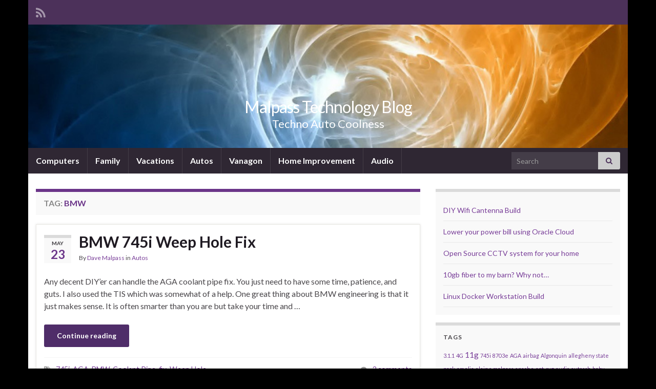

--- FILE ---
content_type: text/html; charset=UTF-8
request_url: https://malpass.co/tag/bmw/
body_size: 13128
content:
<!DOCTYPE html><!--[if IE 7]>
<html class="ie ie7" lang="en-US">
<![endif]-->
<!--[if IE 8]>
<html class="ie ie8" lang="en-US">
<![endif]-->
<!--[if !(IE 7) & !(IE 8)]><!-->
<html lang="en-US">
<!--<![endif]-->
    <head>
        <meta charset="UTF-8">
        <meta http-equiv="X-UA-Compatible" content="IE=edge">
        <meta name="viewport" content="width=device-width, initial-scale=1">
        <meta name='robots' content='index, follow, max-image-preview:large, max-snippet:-1, max-video-preview:-1' />

	<!-- This site is optimized with the Yoast SEO plugin v26.7 - https://yoast.com/wordpress/plugins/seo/ -->
	<title>BMW Archives - Malpass Technology Blog</title>
	<link rel="canonical" href="https://malpass.co/tag/bmw/" />
	<meta property="og:locale" content="en_US" />
	<meta property="og:type" content="article" />
	<meta property="og:title" content="BMW Archives - Malpass Technology Blog" />
	<meta property="og:url" content="https://malpass.co/tag/bmw/" />
	<meta property="og:site_name" content="Malpass Technology Blog" />
	<meta name="twitter:card" content="summary_large_image" />
	<meta name="twitter:site" content="@malpass" />
	<script type="application/ld+json" class="yoast-schema-graph">{"@context":"https://schema.org","@graph":[{"@type":"CollectionPage","@id":"https://malpass.co/tag/bmw/","url":"https://malpass.co/tag/bmw/","name":"BMW Archives - Malpass Technology Blog","isPartOf":{"@id":"https://malpass.co/#website"},"primaryImageOfPage":{"@id":"https://malpass.co/tag/bmw/#primaryimage"},"image":{"@id":"https://malpass.co/tag/bmw/#primaryimage"},"thumbnailUrl":"","breadcrumb":{"@id":"https://malpass.co/tag/bmw/#breadcrumb"},"inLanguage":"en-US"},{"@type":"ImageObject","inLanguage":"en-US","@id":"https://malpass.co/tag/bmw/#primaryimage","url":"","contentUrl":""},{"@type":"BreadcrumbList","@id":"https://malpass.co/tag/bmw/#breadcrumb","itemListElement":[{"@type":"ListItem","position":1,"name":"Home","item":"https://malpass.co/"},{"@type":"ListItem","position":2,"name":"BMW"}]},{"@type":"WebSite","@id":"https://malpass.co/#website","url":"https://malpass.co/","name":"Malpass&#039; Technology Blog","description":"Techno Auto Coolness","publisher":{"@id":"https://malpass.co/#/schema/person/771fe698fb5608eced9d4dfdb51c1fcd"},"potentialAction":[{"@type":"SearchAction","target":{"@type":"EntryPoint","urlTemplate":"https://malpass.co/?s={search_term_string}"},"query-input":{"@type":"PropertyValueSpecification","valueRequired":true,"valueName":"search_term_string"}}],"inLanguage":"en-US"},{"@type":["Person","Organization"],"@id":"https://malpass.co/#/schema/person/771fe698fb5608eced9d4dfdb51c1fcd","name":"Dave Malpass","image":{"@type":"ImageObject","inLanguage":"en-US","@id":"https://malpass.co/#/schema/person/image/","url":"http://lh6.googleusercontent.com/-CPsqJx6Bk5g/AAAAAAAAAAI/AAAAAAAABPU/WEG0BKJmbno/s120-c/photo.jpg","contentUrl":"http://lh6.googleusercontent.com/-CPsqJx6Bk5g/AAAAAAAAAAI/AAAAAAAABPU/WEG0BKJmbno/s120-c/photo.jpg","caption":"Dave Malpass"},"logo":{"@id":"https://malpass.co/#/schema/person/image/"},"sameAs":["http://www.davemalpass.com","https://www.facebook.com/davidmalpass","https://x.com/malpass"]}]}</script>
	<!-- / Yoast SEO plugin. -->


<link rel='dns-prefetch' href='//www.googletagmanager.com' />
<link rel="alternate" type="application/rss+xml" title="Malpass Technology Blog &raquo; Feed" href="https://malpass.co/feed/" />
<link rel="alternate" type="application/rss+xml" title="Malpass Technology Blog &raquo; Comments Feed" href="https://malpass.co/comments/feed/" />
<link rel="alternate" type="application/rss+xml" title="Malpass Technology Blog &raquo; BMW Tag Feed" href="https://malpass.co/tag/bmw/feed/" />
<style id='wp-img-auto-sizes-contain-inline-css' type='text/css'>
img:is([sizes=auto i],[sizes^="auto," i]){contain-intrinsic-size:3000px 1500px}
/*# sourceURL=wp-img-auto-sizes-contain-inline-css */
</style>
<style id='wp-emoji-styles-inline-css' type='text/css'>

	img.wp-smiley, img.emoji {
		display: inline !important;
		border: none !important;
		box-shadow: none !important;
		height: 1em !important;
		width: 1em !important;
		margin: 0 0.07em !important;
		vertical-align: -0.1em !important;
		background: none !important;
		padding: 0 !important;
	}
/*# sourceURL=wp-emoji-styles-inline-css */
</style>
<style id='wp-block-library-inline-css' type='text/css'>
:root{--wp-block-synced-color:#7a00df;--wp-block-synced-color--rgb:122,0,223;--wp-bound-block-color:var(--wp-block-synced-color);--wp-editor-canvas-background:#ddd;--wp-admin-theme-color:#007cba;--wp-admin-theme-color--rgb:0,124,186;--wp-admin-theme-color-darker-10:#006ba1;--wp-admin-theme-color-darker-10--rgb:0,107,160.5;--wp-admin-theme-color-darker-20:#005a87;--wp-admin-theme-color-darker-20--rgb:0,90,135;--wp-admin-border-width-focus:2px}@media (min-resolution:192dpi){:root{--wp-admin-border-width-focus:1.5px}}.wp-element-button{cursor:pointer}:root .has-very-light-gray-background-color{background-color:#eee}:root .has-very-dark-gray-background-color{background-color:#313131}:root .has-very-light-gray-color{color:#eee}:root .has-very-dark-gray-color{color:#313131}:root .has-vivid-green-cyan-to-vivid-cyan-blue-gradient-background{background:linear-gradient(135deg,#00d084,#0693e3)}:root .has-purple-crush-gradient-background{background:linear-gradient(135deg,#34e2e4,#4721fb 50%,#ab1dfe)}:root .has-hazy-dawn-gradient-background{background:linear-gradient(135deg,#faaca8,#dad0ec)}:root .has-subdued-olive-gradient-background{background:linear-gradient(135deg,#fafae1,#67a671)}:root .has-atomic-cream-gradient-background{background:linear-gradient(135deg,#fdd79a,#004a59)}:root .has-nightshade-gradient-background{background:linear-gradient(135deg,#330968,#31cdcf)}:root .has-midnight-gradient-background{background:linear-gradient(135deg,#020381,#2874fc)}:root{--wp--preset--font-size--normal:16px;--wp--preset--font-size--huge:42px}.has-regular-font-size{font-size:1em}.has-larger-font-size{font-size:2.625em}.has-normal-font-size{font-size:var(--wp--preset--font-size--normal)}.has-huge-font-size{font-size:var(--wp--preset--font-size--huge)}.has-text-align-center{text-align:center}.has-text-align-left{text-align:left}.has-text-align-right{text-align:right}.has-fit-text{white-space:nowrap!important}#end-resizable-editor-section{display:none}.aligncenter{clear:both}.items-justified-left{justify-content:flex-start}.items-justified-center{justify-content:center}.items-justified-right{justify-content:flex-end}.items-justified-space-between{justify-content:space-between}.screen-reader-text{border:0;clip-path:inset(50%);height:1px;margin:-1px;overflow:hidden;padding:0;position:absolute;width:1px;word-wrap:normal!important}.screen-reader-text:focus{background-color:#ddd;clip-path:none;color:#444;display:block;font-size:1em;height:auto;left:5px;line-height:normal;padding:15px 23px 14px;text-decoration:none;top:5px;width:auto;z-index:100000}html :where(.has-border-color){border-style:solid}html :where([style*=border-top-color]){border-top-style:solid}html :where([style*=border-right-color]){border-right-style:solid}html :where([style*=border-bottom-color]){border-bottom-style:solid}html :where([style*=border-left-color]){border-left-style:solid}html :where([style*=border-width]){border-style:solid}html :where([style*=border-top-width]){border-top-style:solid}html :where([style*=border-right-width]){border-right-style:solid}html :where([style*=border-bottom-width]){border-bottom-style:solid}html :where([style*=border-left-width]){border-left-style:solid}html :where(img[class*=wp-image-]){height:auto;max-width:100%}:where(figure){margin:0 0 1em}html :where(.is-position-sticky){--wp-admin--admin-bar--position-offset:var(--wp-admin--admin-bar--height,0px)}@media screen and (max-width:600px){html :where(.is-position-sticky){--wp-admin--admin-bar--position-offset:0px}}

/*# sourceURL=wp-block-library-inline-css */
</style><style id='wp-block-latest-posts-inline-css' type='text/css'>
.wp-block-latest-posts{box-sizing:border-box}.wp-block-latest-posts.alignleft{margin-right:2em}.wp-block-latest-posts.alignright{margin-left:2em}.wp-block-latest-posts.wp-block-latest-posts__list{list-style:none}.wp-block-latest-posts.wp-block-latest-posts__list li{clear:both;overflow-wrap:break-word}.wp-block-latest-posts.is-grid{display:flex;flex-wrap:wrap}.wp-block-latest-posts.is-grid li{margin:0 1.25em 1.25em 0;width:100%}@media (min-width:600px){.wp-block-latest-posts.columns-2 li{width:calc(50% - .625em)}.wp-block-latest-posts.columns-2 li:nth-child(2n){margin-right:0}.wp-block-latest-posts.columns-3 li{width:calc(33.33333% - .83333em)}.wp-block-latest-posts.columns-3 li:nth-child(3n){margin-right:0}.wp-block-latest-posts.columns-4 li{width:calc(25% - .9375em)}.wp-block-latest-posts.columns-4 li:nth-child(4n){margin-right:0}.wp-block-latest-posts.columns-5 li{width:calc(20% - 1em)}.wp-block-latest-posts.columns-5 li:nth-child(5n){margin-right:0}.wp-block-latest-posts.columns-6 li{width:calc(16.66667% - 1.04167em)}.wp-block-latest-posts.columns-6 li:nth-child(6n){margin-right:0}}:root :where(.wp-block-latest-posts.is-grid){padding:0}:root :where(.wp-block-latest-posts.wp-block-latest-posts__list){padding-left:0}.wp-block-latest-posts__post-author,.wp-block-latest-posts__post-date{display:block;font-size:.8125em}.wp-block-latest-posts__post-excerpt,.wp-block-latest-posts__post-full-content{margin-bottom:1em;margin-top:.5em}.wp-block-latest-posts__featured-image a{display:inline-block}.wp-block-latest-posts__featured-image img{height:auto;max-width:100%;width:auto}.wp-block-latest-posts__featured-image.alignleft{float:left;margin-right:1em}.wp-block-latest-posts__featured-image.alignright{float:right;margin-left:1em}.wp-block-latest-posts__featured-image.aligncenter{margin-bottom:1em;text-align:center}
/*# sourceURL=https://malpass.co/wp-includes/blocks/latest-posts/style.min.css */
</style>
<style id='global-styles-inline-css' type='text/css'>
:root{--wp--preset--aspect-ratio--square: 1;--wp--preset--aspect-ratio--4-3: 4/3;--wp--preset--aspect-ratio--3-4: 3/4;--wp--preset--aspect-ratio--3-2: 3/2;--wp--preset--aspect-ratio--2-3: 2/3;--wp--preset--aspect-ratio--16-9: 16/9;--wp--preset--aspect-ratio--9-16: 9/16;--wp--preset--color--black: #000000;--wp--preset--color--cyan-bluish-gray: #abb8c3;--wp--preset--color--white: #ffffff;--wp--preset--color--pale-pink: #f78da7;--wp--preset--color--vivid-red: #cf2e2e;--wp--preset--color--luminous-vivid-orange: #ff6900;--wp--preset--color--luminous-vivid-amber: #fcb900;--wp--preset--color--light-green-cyan: #7bdcb5;--wp--preset--color--vivid-green-cyan: #00d084;--wp--preset--color--pale-cyan-blue: #8ed1fc;--wp--preset--color--vivid-cyan-blue: #0693e3;--wp--preset--color--vivid-purple: #9b51e0;--wp--preset--gradient--vivid-cyan-blue-to-vivid-purple: linear-gradient(135deg,rgb(6,147,227) 0%,rgb(155,81,224) 100%);--wp--preset--gradient--light-green-cyan-to-vivid-green-cyan: linear-gradient(135deg,rgb(122,220,180) 0%,rgb(0,208,130) 100%);--wp--preset--gradient--luminous-vivid-amber-to-luminous-vivid-orange: linear-gradient(135deg,rgb(252,185,0) 0%,rgb(255,105,0) 100%);--wp--preset--gradient--luminous-vivid-orange-to-vivid-red: linear-gradient(135deg,rgb(255,105,0) 0%,rgb(207,46,46) 100%);--wp--preset--gradient--very-light-gray-to-cyan-bluish-gray: linear-gradient(135deg,rgb(238,238,238) 0%,rgb(169,184,195) 100%);--wp--preset--gradient--cool-to-warm-spectrum: linear-gradient(135deg,rgb(74,234,220) 0%,rgb(151,120,209) 20%,rgb(207,42,186) 40%,rgb(238,44,130) 60%,rgb(251,105,98) 80%,rgb(254,248,76) 100%);--wp--preset--gradient--blush-light-purple: linear-gradient(135deg,rgb(255,206,236) 0%,rgb(152,150,240) 100%);--wp--preset--gradient--blush-bordeaux: linear-gradient(135deg,rgb(254,205,165) 0%,rgb(254,45,45) 50%,rgb(107,0,62) 100%);--wp--preset--gradient--luminous-dusk: linear-gradient(135deg,rgb(255,203,112) 0%,rgb(199,81,192) 50%,rgb(65,88,208) 100%);--wp--preset--gradient--pale-ocean: linear-gradient(135deg,rgb(255,245,203) 0%,rgb(182,227,212) 50%,rgb(51,167,181) 100%);--wp--preset--gradient--electric-grass: linear-gradient(135deg,rgb(202,248,128) 0%,rgb(113,206,126) 100%);--wp--preset--gradient--midnight: linear-gradient(135deg,rgb(2,3,129) 0%,rgb(40,116,252) 100%);--wp--preset--font-size--small: 14px;--wp--preset--font-size--medium: 20px;--wp--preset--font-size--large: 20px;--wp--preset--font-size--x-large: 42px;--wp--preset--font-size--tiny: 10px;--wp--preset--font-size--regular: 16px;--wp--preset--font-size--larger: 26px;--wp--preset--spacing--20: 0.44rem;--wp--preset--spacing--30: 0.67rem;--wp--preset--spacing--40: 1rem;--wp--preset--spacing--50: 1.5rem;--wp--preset--spacing--60: 2.25rem;--wp--preset--spacing--70: 3.38rem;--wp--preset--spacing--80: 5.06rem;--wp--preset--shadow--natural: 6px 6px 9px rgba(0, 0, 0, 0.2);--wp--preset--shadow--deep: 12px 12px 50px rgba(0, 0, 0, 0.4);--wp--preset--shadow--sharp: 6px 6px 0px rgba(0, 0, 0, 0.2);--wp--preset--shadow--outlined: 6px 6px 0px -3px rgb(255, 255, 255), 6px 6px rgb(0, 0, 0);--wp--preset--shadow--crisp: 6px 6px 0px rgb(0, 0, 0);}:where(.is-layout-flex){gap: 0.5em;}:where(.is-layout-grid){gap: 0.5em;}body .is-layout-flex{display: flex;}.is-layout-flex{flex-wrap: wrap;align-items: center;}.is-layout-flex > :is(*, div){margin: 0;}body .is-layout-grid{display: grid;}.is-layout-grid > :is(*, div){margin: 0;}:where(.wp-block-columns.is-layout-flex){gap: 2em;}:where(.wp-block-columns.is-layout-grid){gap: 2em;}:where(.wp-block-post-template.is-layout-flex){gap: 1.25em;}:where(.wp-block-post-template.is-layout-grid){gap: 1.25em;}.has-black-color{color: var(--wp--preset--color--black) !important;}.has-cyan-bluish-gray-color{color: var(--wp--preset--color--cyan-bluish-gray) !important;}.has-white-color{color: var(--wp--preset--color--white) !important;}.has-pale-pink-color{color: var(--wp--preset--color--pale-pink) !important;}.has-vivid-red-color{color: var(--wp--preset--color--vivid-red) !important;}.has-luminous-vivid-orange-color{color: var(--wp--preset--color--luminous-vivid-orange) !important;}.has-luminous-vivid-amber-color{color: var(--wp--preset--color--luminous-vivid-amber) !important;}.has-light-green-cyan-color{color: var(--wp--preset--color--light-green-cyan) !important;}.has-vivid-green-cyan-color{color: var(--wp--preset--color--vivid-green-cyan) !important;}.has-pale-cyan-blue-color{color: var(--wp--preset--color--pale-cyan-blue) !important;}.has-vivid-cyan-blue-color{color: var(--wp--preset--color--vivid-cyan-blue) !important;}.has-vivid-purple-color{color: var(--wp--preset--color--vivid-purple) !important;}.has-black-background-color{background-color: var(--wp--preset--color--black) !important;}.has-cyan-bluish-gray-background-color{background-color: var(--wp--preset--color--cyan-bluish-gray) !important;}.has-white-background-color{background-color: var(--wp--preset--color--white) !important;}.has-pale-pink-background-color{background-color: var(--wp--preset--color--pale-pink) !important;}.has-vivid-red-background-color{background-color: var(--wp--preset--color--vivid-red) !important;}.has-luminous-vivid-orange-background-color{background-color: var(--wp--preset--color--luminous-vivid-orange) !important;}.has-luminous-vivid-amber-background-color{background-color: var(--wp--preset--color--luminous-vivid-amber) !important;}.has-light-green-cyan-background-color{background-color: var(--wp--preset--color--light-green-cyan) !important;}.has-vivid-green-cyan-background-color{background-color: var(--wp--preset--color--vivid-green-cyan) !important;}.has-pale-cyan-blue-background-color{background-color: var(--wp--preset--color--pale-cyan-blue) !important;}.has-vivid-cyan-blue-background-color{background-color: var(--wp--preset--color--vivid-cyan-blue) !important;}.has-vivid-purple-background-color{background-color: var(--wp--preset--color--vivid-purple) !important;}.has-black-border-color{border-color: var(--wp--preset--color--black) !important;}.has-cyan-bluish-gray-border-color{border-color: var(--wp--preset--color--cyan-bluish-gray) !important;}.has-white-border-color{border-color: var(--wp--preset--color--white) !important;}.has-pale-pink-border-color{border-color: var(--wp--preset--color--pale-pink) !important;}.has-vivid-red-border-color{border-color: var(--wp--preset--color--vivid-red) !important;}.has-luminous-vivid-orange-border-color{border-color: var(--wp--preset--color--luminous-vivid-orange) !important;}.has-luminous-vivid-amber-border-color{border-color: var(--wp--preset--color--luminous-vivid-amber) !important;}.has-light-green-cyan-border-color{border-color: var(--wp--preset--color--light-green-cyan) !important;}.has-vivid-green-cyan-border-color{border-color: var(--wp--preset--color--vivid-green-cyan) !important;}.has-pale-cyan-blue-border-color{border-color: var(--wp--preset--color--pale-cyan-blue) !important;}.has-vivid-cyan-blue-border-color{border-color: var(--wp--preset--color--vivid-cyan-blue) !important;}.has-vivid-purple-border-color{border-color: var(--wp--preset--color--vivid-purple) !important;}.has-vivid-cyan-blue-to-vivid-purple-gradient-background{background: var(--wp--preset--gradient--vivid-cyan-blue-to-vivid-purple) !important;}.has-light-green-cyan-to-vivid-green-cyan-gradient-background{background: var(--wp--preset--gradient--light-green-cyan-to-vivid-green-cyan) !important;}.has-luminous-vivid-amber-to-luminous-vivid-orange-gradient-background{background: var(--wp--preset--gradient--luminous-vivid-amber-to-luminous-vivid-orange) !important;}.has-luminous-vivid-orange-to-vivid-red-gradient-background{background: var(--wp--preset--gradient--luminous-vivid-orange-to-vivid-red) !important;}.has-very-light-gray-to-cyan-bluish-gray-gradient-background{background: var(--wp--preset--gradient--very-light-gray-to-cyan-bluish-gray) !important;}.has-cool-to-warm-spectrum-gradient-background{background: var(--wp--preset--gradient--cool-to-warm-spectrum) !important;}.has-blush-light-purple-gradient-background{background: var(--wp--preset--gradient--blush-light-purple) !important;}.has-blush-bordeaux-gradient-background{background: var(--wp--preset--gradient--blush-bordeaux) !important;}.has-luminous-dusk-gradient-background{background: var(--wp--preset--gradient--luminous-dusk) !important;}.has-pale-ocean-gradient-background{background: var(--wp--preset--gradient--pale-ocean) !important;}.has-electric-grass-gradient-background{background: var(--wp--preset--gradient--electric-grass) !important;}.has-midnight-gradient-background{background: var(--wp--preset--gradient--midnight) !important;}.has-small-font-size{font-size: var(--wp--preset--font-size--small) !important;}.has-medium-font-size{font-size: var(--wp--preset--font-size--medium) !important;}.has-large-font-size{font-size: var(--wp--preset--font-size--large) !important;}.has-x-large-font-size{font-size: var(--wp--preset--font-size--x-large) !important;}
/*# sourceURL=global-styles-inline-css */
</style>

<style id='classic-theme-styles-inline-css' type='text/css'>
/*! This file is auto-generated */
.wp-block-button__link{color:#fff;background-color:#32373c;border-radius:9999px;box-shadow:none;text-decoration:none;padding:calc(.667em + 2px) calc(1.333em + 2px);font-size:1.125em}.wp-block-file__button{background:#32373c;color:#fff;text-decoration:none}
/*# sourceURL=/wp-includes/css/classic-themes.min.css */
</style>
<link rel='stylesheet' id='bootstrap-css' href='https://malpass.co/wp-content/themes/graphene/bootstrap/css/bootstrap.min.css?ver=0b3deba507c0b763c3e3557f2c8db64b' type='text/css' media='all' />
<link rel='stylesheet' id='font-awesome-css' href='https://malpass.co/wp-content/themes/graphene/fonts/font-awesome/css/font-awesome.min.css?ver=0b3deba507c0b763c3e3557f2c8db64b' type='text/css' media='all' />
<link rel='stylesheet' id='graphene-css' href='https://malpass.co/wp-content/themes/graphene/style.css?ver=2.9.4' type='text/css' media='screen' />
<link rel='stylesheet' id='graphene-responsive-css' href='https://malpass.co/wp-content/themes/graphene/responsive.css?ver=2.9.4' type='text/css' media='all' />
<link rel='stylesheet' id='graphene-blocks-css' href='https://malpass.co/wp-content/themes/graphene/blocks.css?ver=2.9.4' type='text/css' media='all' />
<script type="text/javascript" src="https://malpass.co/wp-includes/js/jquery/jquery.min.js?ver=3.7.1" id="jquery-core-js"></script>
<script type="text/javascript" src="https://malpass.co/wp-includes/js/jquery/jquery-migrate.min.js?ver=3.4.1" id="jquery-migrate-js"></script>
<script defer type="text/javascript" src="https://malpass.co/wp-content/themes/graphene/bootstrap/js/bootstrap.min.js?ver=2.9.4" id="bootstrap-js"></script>
<script defer type="text/javascript" src="https://malpass.co/wp-content/themes/graphene/js/bootstrap-hover-dropdown/bootstrap-hover-dropdown.min.js?ver=2.9.4" id="bootstrap-hover-dropdown-js"></script>
<script defer type="text/javascript" src="https://malpass.co/wp-content/themes/graphene/js/bootstrap-submenu/bootstrap-submenu.min.js?ver=2.9.4" id="bootstrap-submenu-js"></script>
<script defer type="text/javascript" src="https://malpass.co/wp-content/themes/graphene/js/jquery.infinitescroll.min.js?ver=2.9.4" id="infinite-scroll-js"></script>
<script type="text/javascript" id="graphene-js-extra">
/* <![CDATA[ */
var grapheneJS = {"siteurl":"https://malpass.co","ajaxurl":"https://malpass.co/wp-admin/admin-ajax.php","templateUrl":"https://malpass.co/wp-content/themes/graphene","isSingular":"","enableStickyMenu":"","shouldShowComments":"1","commentsOrder":"newest","sliderDisable":"1","sliderInterval":"7000","infScrollBtnLbl":"Load more","infScrollOn":"","infScrollCommentsOn":"","totalPosts":"2","postsPerPage":"5","isPageNavi":"","infScrollMsgText":"Fetching window.grapheneInfScrollItemsPerPage of window.grapheneInfScrollItemsLeft items left ...","infScrollMsgTextPlural":"Fetching window.grapheneInfScrollItemsPerPage of window.grapheneInfScrollItemsLeft items left ...","infScrollFinishedText":"All loaded!","commentsPerPage":"50","totalComments":"2","infScrollCommentsMsg":"Fetching window.grapheneInfScrollCommentsPerPage of window.grapheneInfScrollCommentsLeft comments left ...","infScrollCommentsMsgPlural":"Fetching window.grapheneInfScrollCommentsPerPage of window.grapheneInfScrollCommentsLeft comments left ...","infScrollCommentsFinishedMsg":"All comments loaded!","disableLiveSearch":"1","txtNoResult":"No result found.","isMasonry":""};
//# sourceURL=graphene-js-extra
/* ]]> */
</script>
<script defer type="text/javascript" src="https://malpass.co/wp-content/themes/graphene/js/graphene.js?ver=2.9.4" id="graphene-js"></script>

<!-- Google tag (gtag.js) snippet added by Site Kit -->
<!-- Google Analytics snippet added by Site Kit -->
<script type="text/javascript" src="https://www.googletagmanager.com/gtag/js?id=G-F3VCPXEKEW" id="google_gtagjs-js" async></script>
<script type="text/javascript" id="google_gtagjs-js-after">
/* <![CDATA[ */
window.dataLayer = window.dataLayer || [];function gtag(){dataLayer.push(arguments);}
gtag("set","linker",{"domains":["malpass.co"]});
gtag("js", new Date());
gtag("set", "developer_id.dZTNiMT", true);
gtag("config", "G-F3VCPXEKEW");
//# sourceURL=google_gtagjs-js-after
/* ]]> */
</script>
<link rel="https://api.w.org/" href="https://malpass.co/wp-json/" /><link rel="alternate" title="JSON" type="application/json" href="https://malpass.co/wp-json/wp/v2/tags/28" /><link rel="EditURI" type="application/rsd+xml" title="RSD" href="https://malpass.co/xmlrpc.php?rsd" />

<meta name="generator" content="Site Kit by Google 1.170.0" />		<script>
		   WebFontConfig = {
		      google: { 
		      	families: ["Lato:400,400i,700,700i&display=swap"]		      }
		   };

		   (function(d) {
		      var wf = d.createElement('script'), s = d.scripts[0];
		      wf.src = 'https://ajax.googleapis.com/ajax/libs/webfont/1.6.26/webfont.js';
		      wf.async = true;
		      s.parentNode.insertBefore(wf, s);
		   })(document);
		</script>
	<style type="text/css">
body{background-image:none}.carousel, .carousel .item{height:400px}@media (max-width: 991px) {.carousel, .carousel .item{height:250px}}
</style>
<style type="text/css" id="custom-background-css">
body.custom-background { background-color: #000000; }
</style>
	<link rel="icon" href="https://malpass.co/wp-content/uploads/2018/04/cropped-logo2-1-32x32.png" sizes="32x32" />
<link rel="icon" href="https://malpass.co/wp-content/uploads/2018/04/cropped-logo2-1-192x192.png" sizes="192x192" />
<link rel="apple-touch-icon" href="https://malpass.co/wp-content/uploads/2018/04/cropped-logo2-1-180x180.png" />
<meta name="msapplication-TileImage" content="https://malpass.co/wp-content/uploads/2018/04/cropped-logo2-1-270x270.png" />
		<style type="text/css" id="wp-custom-css">
			#csvtohtmlstyle1 th.colset-1,th.colset-2  {
background: greenyellow; //Red background on custom title
}
#csvtohtmlstyle1 .rowset- .colset-1{
font-weight: 700; //Bold on 16.2% in example below
}		</style>
		    </head>
    <body class="archive tag tag-bmw tag-28 custom-background wp-embed-responsive wp-theme-graphene layout-boxed two_col_left two-columns">
        
        <div class="container boxed-wrapper">
            
                            <div id="top-bar" class="row clearfix top-bar ">
                    
                                                    
                            <div class="col-md-12 top-bar-items">
                                
                                                                                                    	<ul class="social-profiles">
							
			            <li class="social-profile social-profile-rss">
			            	<a href="https://malpass.co/feed/" title="Subscribe to Malpass Technology Blog&#039;s RSS feed" id="social-id-1" class="mysocial social-rss">
			            				                            <i class="fa fa-rss"></i>
		                        			            	</a>
			            </li>
		            
		    	    </ul>
                                    
                                
                                                            </div>

                        
                                    </div>
            

            <div id="header" class="row">

                <img src="https://malpass.co/wp-content/themes/graphene/images/headers/nebula.jpg" alt="Malpass Technology Blog" title="Malpass Technology Blog" width="960" height="198" />                
                                                                </div>


                        <nav class="navbar row navbar-inverse">

                <div class="navbar-header align-center">
                		                    <button type="button" class="navbar-toggle collapsed" data-toggle="collapse" data-target="#header-menu-wrap, #secondary-menu-wrap">
	                        <span class="sr-only">Toggle navigation</span>
	                        <span class="icon-bar"></span>
	                        <span class="icon-bar"></span>
	                        <span class="icon-bar"></span>
	                    </button>
                	                    
                    
                                            <p class="header_title">
                            <a href="https://malpass.co" title="Go back to the front page">                                Malpass Technology Blog                            </a>                        </p>
                    
                                                    <p class="header_desc">Techno Auto Coolness</p>
                                            
                                    </div>

                                    <div class="collapse navbar-collapse" id="header-menu-wrap">

            			<ul id="header-menu" class="nav navbar-nav flip"><li id="menu-item-280" class="menu-item menu-item-type-taxonomy menu-item-object-category menu-item-280"><a href="https://malpass.co/category/computers/">Computers</a></li>
<li id="menu-item-281" class="menu-item menu-item-type-taxonomy menu-item-object-category menu-item-281"><a href="https://malpass.co/category/family/">Family</a></li>
<li id="menu-item-282" class="menu-item menu-item-type-taxonomy menu-item-object-category menu-item-282"><a href="https://malpass.co/category/vacations/">Vacations</a></li>
<li id="menu-item-283" class="menu-item menu-item-type-taxonomy menu-item-object-category menu-item-283"><a href="https://malpass.co/category/automobiles/">Autos</a></li>
<li id="menu-item-284" class="menu-item menu-item-type-taxonomy menu-item-object-category menu-item-284"><a href="https://malpass.co/category/vanagon/">Vanagon</a></li>
<li id="menu-item-806" class="menu-item menu-item-type-taxonomy menu-item-object-category menu-item-806"><a href="https://malpass.co/category/home-improvement/">Home Improvement</a></li>
<li id="menu-item-807" class="menu-item menu-item-type-taxonomy menu-item-object-category menu-item-807"><a href="https://malpass.co/category/home-entertainement/audio/">Audio</a></li>
</ul>                        
            			                            <div id="top_search" class="navbar-form navbar-right">
                                <form class="searchform" method="get" action="https://malpass.co">
	<div class="input-group">
		<div class="form-group live-search-input">
			<label for="s" class="screen-reader-text">Search for:</label>
		    <input type="text" id="s" name="s" class="form-control" placeholder="Search">
		    		</div>
	    <span class="input-group-btn">
	    	<button class="btn btn-default" type="submit"><i class="fa fa-search"></i></button>
	    </span>
    </div>
    </form>                                                            </div>
                                                
                                            </div>
                
                                    
                            </nav>

            
            <div id="content" class="clearfix hfeed row">
                
                    
                                        
                    <div id="content-main" class="clearfix content-main col-md-8">
                    
    <h1 class="page-title archive-title">
        Tag: <span>BMW</span>    </h1>
    
        
    <div class="entries-wrapper">
    
                

<div id="post-547" class="clearfix post post-547 type-post status-publish format-standard has-post-thumbnail hentry category-automobiles tag-745i tag-aga tag-bmw tag-coolant-pipe tag-fix tag-weep-hole item-wrap">
		
	<div class="entry clearfix">
    
    			    	<div class="post-date date alpha ">
            <p class="default_date">
            	<span class="month">May</span>
                <span class="day">23</span>
                            </p>
                    </div>
            
		        <h2 class="post-title entry-title">
			<a href="https://malpass.co/bmw-745i-weep-hole-fix/" rel="bookmark" title="Permalink to BMW 745i Weep Hole Fix">
				BMW 745i Weep Hole Fix            </a>
			        </h2>
		
					    <ul class="post-meta entry-meta clearfix">
	    		        <li class="byline">
	        	By <span class="author"><a href="https://malpass.co/author/admin/" rel="author">Dave Malpass</a></span><span class="entry-cat"> in <span class="terms"><a class="term term-category term-2" href="https://malpass.co/category/automobiles/">Autos</a></span></span>	        </li>
	        	    </ul>
    		
				<div class="entry-content clearfix">
			
													<p class="excerpt-thumb">
							<a href="https://malpass.co/bmw-745i-weep-hole-fix/" rel="bookmark" title="Permalink to BMW 745i Weep Hole Fix">
															</a>
						</p>
												
			
                				                
								<p>Any decent DIY&#8217;er can handle the AGA coolant pipe fix. You just need to have some time, patience, and guts. I also used the TIS which was somewhat of a help. One great thing about BMW engineering is that it just makes sense. It is often smarter than you are but take your time and &hellip; </p>
<p><a class="more-link btn" href="https://malpass.co/bmw-745i-weep-hole-fix/">Continue reading</a></p>

						
						
						
		</div>
		
			    <ul class="entry-footer">
	    		        <li class="post-tags col-sm-8"><i class="fa fa-tags" title="Tags"></i> <span class="terms"><a class="term term-tagpost_tag term-13" href="https://malpass.co/tag/745i/">745i</a>, <a class="term term-tagpost_tag term-15" href="https://malpass.co/tag/aga/">AGA</a>, <a class="term term-tagpost_tag term-28" href="https://malpass.co/tag/bmw/">BMW</a>, <a class="term term-tagpost_tag term-40" href="https://malpass.co/tag/coolant-pipe/">Coolant Pipe</a>, <a class="term term-tagpost_tag term-48" href="https://malpass.co/tag/fix/">fix</a>, <a class="term term-tagpost_tag term-110" href="https://malpass.co/tag/weep-hole/">Weep Hole</a></span></li>
	        	        <li class="comment-link col-sm-4"><i class="fa fa-comments"></i> <a href="https://malpass.co/bmw-745i-weep-hole-fix/#comments">3 comments</a></li>
	        	    </ul>
    	</div>
</div>

 


                

<div id="post-531" class="clearfix post post-531 type-post status-publish format-standard has-post-thumbnail hentry category-automobiles tag-bmw tag-cleveland tag-fraud tag-jim-welsh tag-service-manager tag-solon item-wrap">
		
	<div class="entry clearfix">
    
    			    	<div class="post-date date alpha ">
            <p class="default_date">
            	<span class="month">May</span>
                <span class="day">22</span>
                            </p>
                    </div>
            
		        <h2 class="post-title entry-title">
			<a href="https://malpass.co/cleveland-bmw-of-solon-fraud/" rel="bookmark" title="Permalink to Cleveland BMW of Solon Fraud">
				Cleveland BMW of Solon Fraud            </a>
			        </h2>
		
					    <ul class="post-meta entry-meta clearfix">
	    		        <li class="byline">
	        	By <span class="author"><a href="https://malpass.co/author/admin/" rel="author">Dave Malpass</a></span><span class="entry-cat"> in <span class="terms"><a class="term term-category term-2" href="https://malpass.co/category/automobiles/">Autos</a></span></span>	        </li>
	        	    </ul>
    		
				<div class="entry-content clearfix">
			
													<p class="excerpt-thumb">
							<a href="https://malpass.co/cleveland-bmw-of-solon-fraud/" rel="bookmark" title="Permalink to Cleveland BMW of Solon Fraud">
															</a>
						</p>
												
			
                				                
								<p>Detailed below is my saga with BMW. Really disappointed with BMW of Cleveland located in Solon, OH BBB complaint ID&nbsp;9522469 I have a 2002 BMW 745i and had a coolant leak issue. I had the car towed to BMW of Cleveland in Solon, OH to investigate and fix the issue. I asked to have the &hellip; </p>
<p><a class="more-link btn" href="https://malpass.co/cleveland-bmw-of-solon-fraud/">Continue reading</a></p>

						
						
						
		</div>
		
			    <ul class="entry-footer">
	    		        <li class="post-tags col-sm-8"><i class="fa fa-tags" title="Tags"></i> <span class="terms"><a class="term term-tagpost_tag term-28" href="https://malpass.co/tag/bmw/">BMW</a>, <a class="term term-tagpost_tag term-36" href="https://malpass.co/tag/cleveland/">Cleveland</a>, <a class="term term-tagpost_tag term-49" href="https://malpass.co/tag/fraud/">Fraud</a>, <a class="term term-tagpost_tag term-58" href="https://malpass.co/tag/jim-welsh/">Jim Welsh</a>, <a class="term term-tagpost_tag term-90" href="https://malpass.co/tag/service-manager/">Service Manager</a>, <a class="term term-tagpost_tag term-91" href="https://malpass.co/tag/solon/">Solon</a></span></li>
	        	        <li class="comment-link col-sm-4"><i class="fa fa-comments"></i> <a href="https://malpass.co/cleveland-bmw-of-solon-fraud/#respond">Leave comment</a></li>
	        	    </ul>
    	</div>
</div>

 

    </div>
    
    
  

                </div><!-- #content-main -->
        
            
<div id="sidebar1" class="sidebar sidebar-right widget-area col-md-4">

	
    <div id="block-8" class="sidebar-wrap widget_block widget_recent_entries"><ul class="wp-block-latest-posts__list wp-block-latest-posts"><li><a class="wp-block-latest-posts__post-title" href="https://malpass.co/diy-wifi-cantenna-build/">DIY Wifi Cantenna Build</a></li>
<li><a class="wp-block-latest-posts__post-title" href="https://malpass.co/lower-your-power-bill-using-oracle-cloud/">Lower your power bill using Oracle Cloud</a></li>
<li><a class="wp-block-latest-posts__post-title" href="https://malpass.co/open-source-cctv-system-for-your-home/">Open Source CCTV system for your home</a></li>
<li><a class="wp-block-latest-posts__post-title" href="https://malpass.co/10gb-fiber-to-my-barn-why-not/">10gb fiber to my barn? Why not&#8230;</a></li>
<li><a class="wp-block-latest-posts__post-title" href="https://malpass.co/linux-docker-workstation-build/">Linux Docker Workstation Build</a></li>
</ul></div><div id="tag_cloud-2" class="sidebar-wrap widget_tag_cloud"><h2 class="widget-title">Tags</h2><div class="tagcloud"><a href="https://malpass.co/tag/3-1-1/" class="tag-cloud-link tag-link-11 tag-link-position-1" style="font-size: 8pt;" aria-label="3.1.1 (1 item)">3.1.1</a>
<a href="https://malpass.co/tag/4g/" class="tag-cloud-link tag-link-12 tag-link-position-2" style="font-size: 8pt;" aria-label="4G (1 item)">4G</a>
<a href="https://malpass.co/tag/11g/" class="tag-cloud-link tag-link-10 tag-link-position-3" style="font-size: 11.876923076923pt;" aria-label="11g (2 items)">11g</a>
<a href="https://malpass.co/tag/745i/" class="tag-cloud-link tag-link-13 tag-link-position-4" style="font-size: 8pt;" aria-label="745i (1 item)">745i</a>
<a href="https://malpass.co/tag/8703e/" class="tag-cloud-link tag-link-14 tag-link-position-5" style="font-size: 8pt;" aria-label="8703e (1 item)">8703e</a>
<a href="https://malpass.co/tag/aga/" class="tag-cloud-link tag-link-15 tag-link-position-6" style="font-size: 8pt;" aria-label="AGA (1 item)">AGA</a>
<a href="https://malpass.co/tag/airbag/" class="tag-cloud-link tag-link-16 tag-link-position-7" style="font-size: 8pt;" aria-label="airbag (1 item)">airbag</a>
<a href="https://malpass.co/tag/algonquin/" class="tag-cloud-link tag-link-17 tag-link-position-8" style="font-size: 8pt;" aria-label="Algonquin (1 item)">Algonquin</a>
<a href="https://malpass.co/tag/allegheny-state-park/" class="tag-cloud-link tag-link-18 tag-link-position-9" style="font-size: 8pt;" aria-label="allegheny state park (1 item)">allegheny state park</a>
<a href="https://malpass.co/tag/amelia-elaine-malpass/" class="tag-cloud-link tag-link-19 tag-link-position-10" style="font-size: 8pt;" aria-label="amelia elaine malpass (1 item)">amelia elaine malpass</a>
<a href="https://malpass.co/tag/apache/" class="tag-cloud-link tag-link-20 tag-link-position-11" style="font-size: 8pt;" aria-label="apache (1 item)">apache</a>
<a href="https://malpass.co/tag/apt-cyg/" class="tag-cloud-link tag-link-21 tag-link-position-12" style="font-size: 8pt;" aria-label="apt-cyg (1 item)">apt-cyg</a>
<a href="https://malpass.co/tag/audio-2/" class="tag-cloud-link tag-link-22 tag-link-position-13" style="font-size: 8pt;" aria-label="audio (1 item)">audio</a>
<a href="https://malpass.co/tag/autossh/" class="tag-cloud-link tag-link-23 tag-link-position-14" style="font-size: 8pt;" aria-label="autossh (1 item)">autossh</a>
<a href="https://malpass.co/tag/baby-malpass/" class="tag-cloud-link tag-link-24 tag-link-position-15" style="font-size: 8pt;" aria-label="baby malpass (1 item)">baby malpass</a>
<a href="https://malpass.co/tag/blackberry/" class="tag-cloud-link tag-link-25 tag-link-position-16" style="font-size: 8pt;" aria-label="Blackberry (1 item)">Blackberry</a>
<a href="https://malpass.co/tag/blackberry-8830/" class="tag-cloud-link tag-link-26 tag-link-position-17" style="font-size: 8pt;" aria-label="blackberry 8830 (1 item)">blackberry 8830</a>
<a href="https://malpass.co/tag/bluetooth/" class="tag-cloud-link tag-link-27 tag-link-position-18" style="font-size: 8pt;" aria-label="Bluetooth (1 item)">Bluetooth</a>
<a href="https://malpass.co/tag/bmw/" class="tag-cloud-link tag-link-28 tag-link-position-19" style="font-size: 11.876923076923pt;" aria-label="BMW (2 items)">BMW</a>
<a href="https://malpass.co/tag/cabins/" class="tag-cloud-link tag-link-29 tag-link-position-20" style="font-size: 8pt;" aria-label="cabins (1 item)">cabins</a>
<a href="https://malpass.co/tag/camping/" class="tag-cloud-link tag-link-31 tag-link-position-21" style="font-size: 8pt;" aria-label="camping (1 item)">camping</a>
<a href="https://malpass.co/tag/centos/" class="tag-cloud-link tag-link-32 tag-link-position-22" style="font-size: 14.461538461538pt;" aria-label="centos (3 items)">centos</a>
<a href="https://malpass.co/tag/cisco/" class="tag-cloud-link tag-link-33 tag-link-position-23" style="font-size: 8pt;" aria-label="Cisco (1 item)">Cisco</a>
<a href="https://malpass.co/tag/cisco-sg-300-20/" class="tag-cloud-link tag-link-34 tag-link-position-24" style="font-size: 8pt;" aria-label="Cisco SG 300-20 (1 item)">Cisco SG 300-20</a>
<a href="https://malpass.co/tag/citrix-receiver/" class="tag-cloud-link tag-link-35 tag-link-position-25" style="font-size: 8pt;" aria-label="Citrix Receiver (1 item)">Citrix Receiver</a>
<a href="https://malpass.co/tag/cleveland/" class="tag-cloud-link tag-link-36 tag-link-position-26" style="font-size: 8pt;" aria-label="Cleveland (1 item)">Cleveland</a>
<a href="https://malpass.co/tag/cygwin/" class="tag-cloud-link tag-link-41 tag-link-position-27" style="font-size: 14.461538461538pt;" aria-label="cygwin (3 items)">cygwin</a>
<a href="https://malpass.co/tag/database/" class="tag-cloud-link tag-link-42 tag-link-position-28" style="font-size: 14.461538461538pt;" aria-label="database (3 items)">database</a>
<a href="https://malpass.co/tag/docker/" class="tag-cloud-link tag-link-167 tag-link-position-29" style="font-size: 11.876923076923pt;" aria-label="Docker (2 items)">Docker</a>
<a href="https://malpass.co/tag/fedora/" class="tag-cloud-link tag-link-132 tag-link-position-30" style="font-size: 11.876923076923pt;" aria-label="fedora (2 items)">fedora</a>
<a href="https://malpass.co/tag/fix/" class="tag-cloud-link tag-link-48 tag-link-position-31" style="font-size: 11.876923076923pt;" aria-label="fix (2 items)">fix</a>
<a href="https://malpass.co/tag/import/" class="tag-cloud-link tag-link-53 tag-link-position-32" style="font-size: 11.876923076923pt;" aria-label="Import (2 items)">Import</a>
<a href="https://malpass.co/tag/install/" class="tag-cloud-link tag-link-54 tag-link-position-33" style="font-size: 22pt;" aria-label="install (8 items)">install</a>
<a href="https://malpass.co/tag/java/" class="tag-cloud-link tag-link-57 tag-link-position-34" style="font-size: 11.876923076923pt;" aria-label="java (2 items)">java</a>
<a href="https://malpass.co/tag/mysql/" class="tag-cloud-link tag-link-67 tag-link-position-35" style="font-size: 14.461538461538pt;" aria-label="mysql (3 items)">mysql</a>
<a href="https://malpass.co/tag/oracle/" class="tag-cloud-link tag-link-70 tag-link-position-36" style="font-size: 18.338461538462pt;" aria-label="Oracle (5 items)">Oracle</a>
<a href="https://malpass.co/tag/oracle-virtual-server/" class="tag-cloud-link tag-link-72 tag-link-position-37" style="font-size: 11.876923076923pt;" aria-label="Oracle Virtual Server (2 items)">Oracle Virtual Server</a>
<a href="https://malpass.co/tag/ovm/" class="tag-cloud-link tag-link-75 tag-link-position-38" style="font-size: 16.615384615385pt;" aria-label="OVM (4 items)">OVM</a>
<a href="https://malpass.co/tag/ovm-3/" class="tag-cloud-link tag-link-76 tag-link-position-39" style="font-size: 14.461538461538pt;" aria-label="OVM 3 (3 items)">OVM 3</a>
<a href="https://malpass.co/tag/scripts/" class="tag-cloud-link tag-link-130 tag-link-position-40" style="font-size: 11.876923076923pt;" aria-label="scripts (2 items)">scripts</a>
<a href="https://malpass.co/tag/tethering/" class="tag-cloud-link tag-link-96 tag-link-position-41" style="font-size: 11.876923076923pt;" aria-label="Tethering (2 items)">Tethering</a>
<a href="https://malpass.co/tag/upgrade/" class="tag-cloud-link tag-link-99 tag-link-position-42" style="font-size: 14.461538461538pt;" aria-label="Upgrade (3 items)">Upgrade</a>
<a href="https://malpass.co/tag/vmware/" class="tag-cloud-link tag-link-108 tag-link-position-43" style="font-size: 14.461538461538pt;" aria-label="VMWare (3 items)">VMWare</a>
<a href="https://malpass.co/tag/weblogic/" class="tag-cloud-link tag-link-127 tag-link-position-44" style="font-size: 11.876923076923pt;" aria-label="weblogic (2 items)">weblogic</a>
<a href="https://malpass.co/tag/windows-8/" class="tag-cloud-link tag-link-114 tag-link-position-45" style="font-size: 11.876923076923pt;" aria-label="Windows 8 (2 items)">Windows 8</a></div>
</div>    
        
    
</div><!-- #sidebar1 -->        
        
    </div><!-- #content -->




<div id="footer" class="row default-footer">
    
        
            
            <div class="copyright-developer">
                                    <div id="copyright">
                        <p>&copy; 2026 Malpass Technology Blog.</p>                    </div>
                
                                    <div id="developer">
                        <p>
                                                        Made with <i class="fa fa-heart"></i> by <a href="https://www.graphene-theme.com/" rel="nofollow">Graphene Themes</a>.                        </p>

                                            </div>
                            </div>

        
                
    </div><!-- #footer -->


</div><!-- #container -->

<script type="speculationrules">
{"prefetch":[{"source":"document","where":{"and":[{"href_matches":"/*"},{"not":{"href_matches":["/wp-*.php","/wp-admin/*","/wp-content/uploads/*","/wp-content/*","/wp-content/plugins/*","/wp-content/themes/graphene/*","/*\\?(.+)"]}},{"not":{"selector_matches":"a[rel~=\"nofollow\"]"}},{"not":{"selector_matches":".no-prefetch, .no-prefetch a"}}]},"eagerness":"conservative"}]}
</script>
		<a href="#" id="back-to-top" title="Back to top"><i class="fa fa-chevron-up"></i></a>
	<script defer type="text/javascript" src="https://malpass.co/wp-includes/js/comment-reply.min.js?ver=0b3deba507c0b763c3e3557f2c8db64b" id="comment-reply-js" async="async" data-wp-strategy="async" fetchpriority="low"></script>
<script id="wp-emoji-settings" type="application/json">
{"baseUrl":"https://s.w.org/images/core/emoji/17.0.2/72x72/","ext":".png","svgUrl":"https://s.w.org/images/core/emoji/17.0.2/svg/","svgExt":".svg","source":{"concatemoji":"https://malpass.co/wp-includes/js/wp-emoji-release.min.js?ver=0b3deba507c0b763c3e3557f2c8db64b"}}
</script>
<script type="module">
/* <![CDATA[ */
/*! This file is auto-generated */
const a=JSON.parse(document.getElementById("wp-emoji-settings").textContent),o=(window._wpemojiSettings=a,"wpEmojiSettingsSupports"),s=["flag","emoji"];function i(e){try{var t={supportTests:e,timestamp:(new Date).valueOf()};sessionStorage.setItem(o,JSON.stringify(t))}catch(e){}}function c(e,t,n){e.clearRect(0,0,e.canvas.width,e.canvas.height),e.fillText(t,0,0);t=new Uint32Array(e.getImageData(0,0,e.canvas.width,e.canvas.height).data);e.clearRect(0,0,e.canvas.width,e.canvas.height),e.fillText(n,0,0);const a=new Uint32Array(e.getImageData(0,0,e.canvas.width,e.canvas.height).data);return t.every((e,t)=>e===a[t])}function p(e,t){e.clearRect(0,0,e.canvas.width,e.canvas.height),e.fillText(t,0,0);var n=e.getImageData(16,16,1,1);for(let e=0;e<n.data.length;e++)if(0!==n.data[e])return!1;return!0}function u(e,t,n,a){switch(t){case"flag":return n(e,"\ud83c\udff3\ufe0f\u200d\u26a7\ufe0f","\ud83c\udff3\ufe0f\u200b\u26a7\ufe0f")?!1:!n(e,"\ud83c\udde8\ud83c\uddf6","\ud83c\udde8\u200b\ud83c\uddf6")&&!n(e,"\ud83c\udff4\udb40\udc67\udb40\udc62\udb40\udc65\udb40\udc6e\udb40\udc67\udb40\udc7f","\ud83c\udff4\u200b\udb40\udc67\u200b\udb40\udc62\u200b\udb40\udc65\u200b\udb40\udc6e\u200b\udb40\udc67\u200b\udb40\udc7f");case"emoji":return!a(e,"\ud83e\u1fac8")}return!1}function f(e,t,n,a){let r;const o=(r="undefined"!=typeof WorkerGlobalScope&&self instanceof WorkerGlobalScope?new OffscreenCanvas(300,150):document.createElement("canvas")).getContext("2d",{willReadFrequently:!0}),s=(o.textBaseline="top",o.font="600 32px Arial",{});return e.forEach(e=>{s[e]=t(o,e,n,a)}),s}function r(e){var t=document.createElement("script");t.src=e,t.defer=!0,document.head.appendChild(t)}a.supports={everything:!0,everythingExceptFlag:!0},new Promise(t=>{let n=function(){try{var e=JSON.parse(sessionStorage.getItem(o));if("object"==typeof e&&"number"==typeof e.timestamp&&(new Date).valueOf()<e.timestamp+604800&&"object"==typeof e.supportTests)return e.supportTests}catch(e){}return null}();if(!n){if("undefined"!=typeof Worker&&"undefined"!=typeof OffscreenCanvas&&"undefined"!=typeof URL&&URL.createObjectURL&&"undefined"!=typeof Blob)try{var e="postMessage("+f.toString()+"("+[JSON.stringify(s),u.toString(),c.toString(),p.toString()].join(",")+"));",a=new Blob([e],{type:"text/javascript"});const r=new Worker(URL.createObjectURL(a),{name:"wpTestEmojiSupports"});return void(r.onmessage=e=>{i(n=e.data),r.terminate(),t(n)})}catch(e){}i(n=f(s,u,c,p))}t(n)}).then(e=>{for(const n in e)a.supports[n]=e[n],a.supports.everything=a.supports.everything&&a.supports[n],"flag"!==n&&(a.supports.everythingExceptFlag=a.supports.everythingExceptFlag&&a.supports[n]);var t;a.supports.everythingExceptFlag=a.supports.everythingExceptFlag&&!a.supports.flag,a.supports.everything||((t=a.source||{}).concatemoji?r(t.concatemoji):t.wpemoji&&t.twemoji&&(r(t.twemoji),r(t.wpemoji)))});
//# sourceURL=https://malpass.co/wp-includes/js/wp-emoji-loader.min.js
/* ]]> */
</script>
</body>
</html>